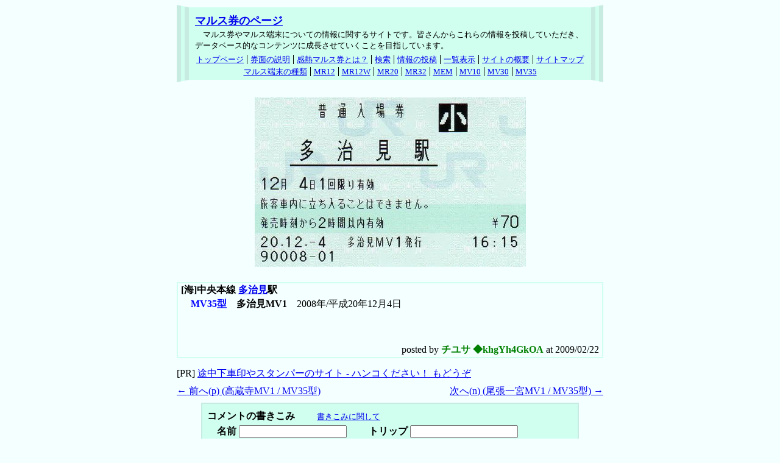

--- FILE ---
content_type: text/html
request_url: https://mars.saloon.jp/bin/id-1235307514_2706_701030245.html
body_size: 7606
content:
<!DOCTYPE HTML PUBLIC "-//W3C//DTD HTML 4.01 Transitional//EN" "http://www.w3.org/TR/html4/loose.dtd">
<html lang="ja">
<head>
<meta http-equiv="content-type" content="text/html; charset=euc-jp">
<meta http-equiv="content-style-type" content="text/css">
<meta http-equiv="content-script-type" content="text/javascript">
<meta name="author" content="catalytic">
<link rel="stylesheet" type="text/css" href="../default.css">
<link rel="stylesheet" type="text/css" href="../view.css">
<script type="text/javascript" src="../mail.js"></script>
<script type="text/javascript" src="../view_id.js"></script>
<meta name="description" content="マルス券やマルス端末についての情報に関するサイトです。このページでは 中央本線 多治見駅 の MV35型端末について、ＰＯＳ券の画像とともに紹介しています。">
<title>マルス券のページ | 中央本線 多治見駅(MV35型)</title>
</head>
<body>
<div class="cata_body">

	<!-- header -->
	<div class="header">
		<div class="title_header">
			<a href="https://mars.saloon.jp/">マルス券のページ</a>
		</div>
		<div class="desc_header">
			マルス券やマルス端末についての情報に関するサイトです。皆さんからこれらの情報を投稿していただき、データベース的なコンテンツに成長させていくことを目指しています。
		</div>
		<ul class="link_header">
			<li><a href="https://mars.saloon.jp/">トップページ</a></li><li><a href="https://mars.saloon.jp/description01.shtml">券面の説明</a></li><li><a href="https://mars.saloon.jp/thermal.shtml">感熱マルス券とは？</a></li><li><a href="https://mars.saloon.jp/bin/search.html" title="投稿された情報を検索できます">検索</a></li><li><a href="https://mars.saloon.jp/subscribe.shtml" title="マルス端末やマルス券の情報を投稿できます">情報の投稿</a></li><li><a href="https://mars.saloon.jp/bin/list.html" title="投稿されたハンコを一覧表示します">一覧表示</a></li><li><a href="https://mars.saloon.jp/about.shtml" title="お願いやリンクに関して">サイトの概要</a></li><li class="eof"><a href="https://mars.saloon.jp/bin/sitemap.html">サイトマップ</a></li>
		</ul>
		<ul class="link_header">
			<li><a href="https://mars.saloon.jp/marsterm01.shtml">マルス端末の種類</a></li><li><a href="https://mars.saloon.jp/marsterm02.shtml#MR12">MR12</a></li><li><a href="https://mars.saloon.jp/marsterm02.shtml#MR12W">MR12W</a></li><li><a href="https://mars.saloon.jp/marsterm02.shtml#MR20">MR20</a></li><li><a href="https://mars.saloon.jp/marsterm02.shtml#MR32">MR32</a></li><li><a href="https://mars.saloon.jp/marsterm02.shtml#MEM">MEM</a></li><li><a href="https://mars.saloon.jp/marsterm04.shtml#MV10">MV10</a></li><li><a href="https://mars.saloon.jp/marsterm04.shtml#MV30">MV30</a></li><li class="eof"><a href="https://mars.saloon.jp/marsterm04.shtml#MV35">MV35</a></li><!-- <li class="eof"><a href="https://mars.saloon.jp/bin/thermal_list.html">感熱マルス端末</a></li> -->
		</ul>
			 <!-- <li><a href="https://mars.saloon.jp/marsterm04.shtml#MV40">MV40</a></li><li><a href="https://mars.saloon.jp/marsterm04.shtml#MEV">MEV</a></li><li><a href="https://mars.saloon.jp/marsterm04.shtml#ER">ER</a></li> -->
	</div>

	<!-- article -->

	<!-- 1235307514_2706_701030245 -->
	<div style="width:445px; height:278px; padding:10px;" class="img">
		<span class="stamp"></span>
		<img src="../img/1235307514_2706_701030245.jpg" width="445" height="278" alt="多治見駅 MV35型">
	</div>
	<table class="record">
		<tr><td class="sta_id">
			[海]中央本線 <a href="./sta-701030245.html">多治見</a>駅
		</td></tr><tr><td class="date_id">
			<b><font color="blue">MV35型</font>　多治見MV1</b>　2008年/平成20年12月4日
		</td></tr><tr><td class="msg_id">
			
		</td></tr><tr><td class="footer_id">
			posted by <span class="trip">チユサ ◆khgYh4GkOA</span> at 2009/02/22
			<!--  221.121.241.167 -> kc221-121-241-167.ccnw.ne.jp  -->
		</td></tr>
	</table>

<!-- Adkit [start] -->
<script type="text/javascript" src="https://stamp.saloon.jp/bin/ad_mars/%c2%bf%bc%a3%b8%ab"></script>
<script type="text/javascript"><!--
adwrite();
// --></script>
<noscript>[PR]&nbsp;<a href="https://stamp.saloon.jp/" target="_blank">途中下車印やスタンパーのサイト - ハンコください！ もどうぞ</a></noscript>
<!-- Adkit [end] -->

	<div style="margin:8px 0;">
		<div style="float:left; text-align:left;">
			<a href="id-1235307758_2705_701030168.html" accesskey="p">← 前へ(<u>p</u>) (高蔵寺MV1 / MV35型)</a>
		</div>
		<div style="text-align:right;">
			<a href="id-1235307238_2707_601030097.html" accesskey="n">次へ(<u>n</u>) (尾張一宮MV1 / MV35型) →</a>
		</div>
	</div>

	<div class="comment_form">
		<form method="post" action="comment.cgi" name="formb">
			<b>コメントの書きこみ</b>　　
			<a href="../subscribe.shtml#comment"><span style="font-size:small;">書きこみに関して</span></a><br>
			<input type="hidden" name="id" value="1235307514_2706_701030245">
			　<b>名前</b> <input type="text" name="handle" size="20" value="">　
			　<b>トリップ</b> <input type="text" name="trip" size="20" value=""><br>
			　<b>コメント</b> <input type="text" name="str" size="80"><br>
			<center><input type="submit" value="書き込み" class="submit" onclick="return comment(this);"></center>
		</form>
	</div>
	<div class="comment_form">
		<form method="post" action="del.cgi" name="forma" onsubmit="return formcheck()">
			<b>投稿の削除</b><br>
			<input type="hidden" name="id" value="1235307514_2706_701030245">
			　<b>トリップ</b><input type="text" name="trip" size="20">　
			　<b>削除キー</b><input type="password" name="pass" size="20"><br>
			<center><input type="submit" value="削除" class="submit"></center>
		</form>
	</div>

	<!-- footer -->
	<div class="footer">
		<ul class="link_header">
			<li><a href="https://mars.saloon.jp/">トップページ</a></li><li><a href="https://mars.saloon.jp/description01.shtml">券面の説明</a></li><li><a href="https://mars.saloon.jp/thermal.shtml">感熱マルス券とは？</a></li><li><a href="https://mars.saloon.jp/bin/search.html" title="投稿された情報を検索できます">検索</a></li><li><a href="https://mars.saloon.jp/subscribe.shtml" title="マルス端末やマルス券の情報を投稿できます">情報の投稿</a></li><li><a href="https://mars.saloon.jp/bin/list.html" title="投稿されたハンコを一覧表示します">一覧表示</a></li><li><a href="https://mars.saloon.jp/about.shtml" title="お願いやリンクに関して">サイトの概要</a></li><li class="eof"><a href="https://mars.saloon.jp/bin/sitemap.html">サイトマップ</a></li>
		</ul>
		<ul class="link_header">
			<li><a href="https://mars.saloon.jp/marsterm01.shtml">マルス端末の種類</a></li><li><a href="https://mars.saloon.jp/marsterm02.shtml#MR12">MR12</a></li><li><a href="https://mars.saloon.jp/marsterm02.shtml#MR12W">MR12W</a></li><li><a href="https://mars.saloon.jp/marsterm02.shtml#MR20">MR20</a></li><li><a href="https://mars.saloon.jp/marsterm02.shtml#MR32">MR32</a></li><li><a href="https://mars.saloon.jp/marsterm02.shtml#MEM">MEM</a></li><li><a href="https://mars.saloon.jp/marsterm04.shtml#MV10">MV10</a></li><li><a href="https://mars.saloon.jp/marsterm04.shtml#MV30">MV30</a></li><li><a href="https://mars.saloon.jp/marsterm04.shtml#MV35">MV35</a></li><li class="eof"><a href="https://mars.saloon.jp/bin/thermal_list.html">感熱マルス端末</a></li>
		</ul>
			 <!-- <li><a href="https://mars.saloon.jp/marsterm04.shtml#MV40">MV40</a></li><li><a href="https://mars.saloon.jp/marsterm04.shtml#MEV">MEV</a></li><li><a href="https://mars.saloon.jp/marsterm04.shtml#ER">ER</a></li> -->
		<div class="copyright">
			Copyright (C) 2007-2026 マルス券のページ All Rights Reserved.
		</div>
	</div>
</div>
<script src="https://www.google-analytics.com/urchin.js" type="text/javascript">
</script>
<script type="text/javascript">
_uacct = "UA-1969465-1";
urchinTracker();
</script>
</body>
</html>


--- FILE ---
content_type: text/css
request_url: https://mars.saloon.jp/default.css
body_size: 1708
content:
/* default */
span.stamp {
�@position:absolute;
�@display:block;
�@width:100%;
�@height:100%;
�@background-image:url("stamp.gif");
}

a:hover {
	text-decoration: underline;
	color: #008000;
}

a.thumb:hover img {
	filter: alpha(opacity=60);
	opacity: 0.6;
}

ul {
	list-style-type: disc;
	line-height: 1.5em;
}

/* body -> 700px; */
body {
	/* height: 100%; */
	background-color: #f4ffff;
}

div.cata_body {
	position: relative;
	/* float: left; */
	margin: 0 auto;
	width: 700px;
}

/* header, footer */
div.header {
	margin: 0px 0px 15px 0px;
	padding: 0;
	width: 660px;
	background-color: #d0fff0;
	border-top: solid 4px #f4ffff;
	border-left: double 20px #c7ebe0;
	border-right: double 20px #c7ebe0;
	border-bottom: solid 4px #f4ffff;
}

div.footer {
	margin: 15px 0px 0px 0px;
	padding: 0;
	width: 660px;
	background-color: #d0fff0;
	border-top: solid 4px #f4ffff;
	border-left: double 20px #c7ebe0;
	border-right: double 20px #c7ebe0;
	border-bottom: solid 4px #f4ffff;
	clear: both;
}

div.title_header {
	margin: 10px 10px 0 10px;
	font-size: large;
	font-weight: bold;
	text-align: left;
}

div.desc_header {
	margin: 2px 10px;
	font-size: small;
	text-align: left;
	text-indent: 1em;
	background-color: #d0fff0;
}

ul.link_header {
	margin: 7px 0;
	padding-left: 0;
	font-size: small;
	text-align: center;
}
ul.link_header li {
	margin: 0;
    padding: 0px 5px;
	display: inline;
    list-style: none;
    border-right: 1px solid black;
	line-height: 1em;
}
ul.link_header li.eof {
	margin: 0;
    padding: 0px 5px;
	display: inline;
    list-style: none;
    border: none;
	line-height: 1em;
}

div.copyright {
	margin: 7px 0px;
	font-size: small;
	text-align: center;
}

span.trip {
	text-align: right;
	font-weight: bold;
	color: green;
}

span.date {
	font-weight: bold;
}



--- FILE ---
content_type: application/x-javascript
request_url: https://stamp.saloon.jp/bin/ad_mars/%c2%bf%bc%a3%b8%ab
body_size: 152
content:
function adwrite() {
	var str = '[PR]&nbsp;<a href="https://stamp.saloon.jp/" target="_blank">途中下車印やスタンパーのサイト - ハンコください！ もどうぞ</a>';
	document.write(str);
	return true;
}
